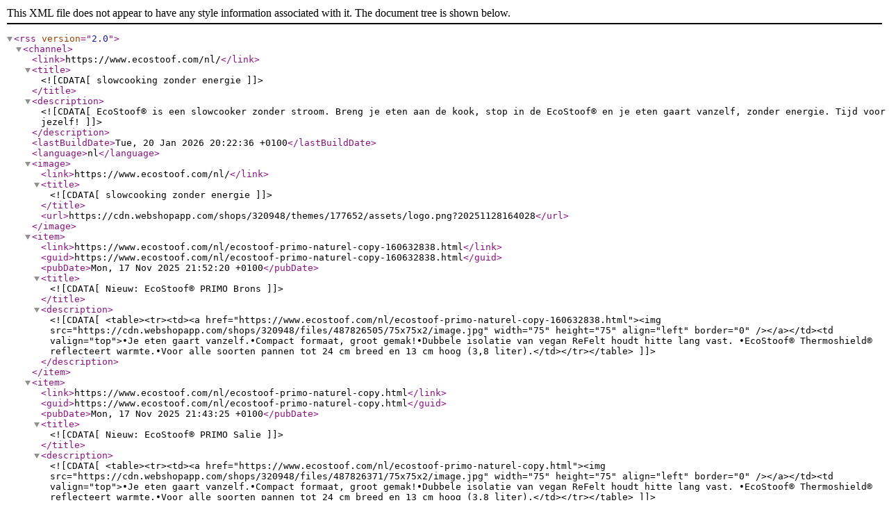

--- FILE ---
content_type: text/xml;charset=utf-8
request_url: https://www.ecostoof.com/nl/index.rss
body_size: 3989
content:
<?xml version="1.0" encoding="utf-8"?>
<rss version="2.0">
  <channel>
    <link>https://www.ecostoof.com/nl/</link>
    <title><![CDATA[slowcooking zonder energie]]></title>
    <description><![CDATA[EcoStoof® is een slowcooker zonder stroom.  Breng je eten aan de kook, stop in de EcoStoof®  en je eten gaart vanzelf, zonder energie. Tijd voor jezelf!]]></description>
    <lastBuildDate>Tue, 20 Jan 2026 20:22:36 +0100</lastBuildDate>
    <language>nl</language>
    <image>
      <link>https://www.ecostoof.com/nl/</link>
      <title><![CDATA[slowcooking zonder energie]]></title>
      <url>https://cdn.webshopapp.com/shops/320948/themes/177652/assets/logo.png?20251128164028</url>
    </image>
    <item>
      <link>https://www.ecostoof.com/nl/ecostoof-primo-naturel-copy-160632838.html</link>
      <guid>https://www.ecostoof.com/nl/ecostoof-primo-naturel-copy-160632838.html</guid>
      <pubDate>Mon, 17 Nov 2025 21:52:20 +0100</pubDate>
      <title><![CDATA[Nieuw: EcoStoof®  PRIMO Brons]]></title>
      <description><![CDATA[<table><tr><td><a href="https://www.ecostoof.com/nl/ecostoof-primo-naturel-copy-160632838.html"><img src="https://cdn.webshopapp.com/shops/320948/files/487826505/75x75x2/image.jpg" width="75" height="75" align="left" border="0" /></a></td><td valign="top">•Je eten gaart vanzelf.•Compact formaat, groot gemak!•Dubbele isolatie van vegan ReFelt houdt hitte lang vast. •EcoStoof® Thermoshield® reflecteert warmte.•Voor alle soorten pannen tot 24 cm breed en 13 cm hoog (3,8 liter).</td></tr></table>]]></description>
    </item>
    <item>
      <link>https://www.ecostoof.com/nl/ecostoof-primo-naturel-copy.html</link>
      <guid>https://www.ecostoof.com/nl/ecostoof-primo-naturel-copy.html</guid>
      <pubDate>Mon, 17 Nov 2025 21:43:25 +0100</pubDate>
      <title><![CDATA[Nieuw: EcoStoof®  PRIMO Salie]]></title>
      <description><![CDATA[<table><tr><td><a href="https://www.ecostoof.com/nl/ecostoof-primo-naturel-copy.html"><img src="https://cdn.webshopapp.com/shops/320948/files/487826371/75x75x2/image.jpg" width="75" height="75" align="left" border="0" /></a></td><td valign="top">•Je eten gaart vanzelf.•Compact formaat, groot gemak!•Dubbele isolatie van vegan ReFelt houdt hitte lang vast. •EcoStoof® Thermoshield® reflecteert warmte.•Voor alle soorten pannen tot 24 cm breed en 13 cm hoog (3,8 liter).</td></tr></table>]]></description>
    </item>
    <item>
      <link>https://www.ecostoof.com/nl/ecostoof-primo-naturel.html</link>
      <guid>https://www.ecostoof.com/nl/ecostoof-primo-naturel.html</guid>
      <pubDate>Sun, 16 Nov 2025 20:41:32 +0100</pubDate>
      <title><![CDATA[Nieuw: EcoStoof®  PRIMO Naturel ]]></title>
      <description><![CDATA[<table><tr><td><a href="https://www.ecostoof.com/nl/ecostoof-primo-naturel.html"><img src="https://cdn.webshopapp.com/shops/320948/files/487826600/75x75x2/image.jpg" width="75" height="75" align="left" border="0" /></a></td><td valign="top">•Je eten gaart vanzelf.•Compact formaat, groot gemak!•Dubbele isolatie van vegan ReFelt houdt hitte lang vast. •EcoStoof® Thermoshield® reflecteert warmte.•Voor alle soorten pannen tot 24 cm breed en 13 cm hoog (3,8 liter).</td></tr></table>]]></description>
    </item>
    <item>
      <link>https://www.ecostoof.com/nl/ecostoof-premium-pearl.html</link>
      <guid>https://www.ecostoof.com/nl/ecostoof-premium-pearl.html</guid>
      <pubDate>Wed, 27 Aug 2025 11:29:21 +0200</pubDate>
      <title><![CDATA[EcoStoof®  PREMIUM Pearl]]></title>
      <description><![CDATA[<table><tr><td><a href="https://www.ecostoof.com/nl/ecostoof-premium-pearl.html"><img src="https://cdn.webshopapp.com/shops/320948/files/482327942/75x75x2/image.jpg" width="75" height="75" align="left" border="0" /></a></td><td valign="top">•Je eten gaart vanzelf.•Medium formaat•Beste energiebesparende kookproduct > Stiftung Warentest.•OEKO-TEX® gecertificeerde linnen.•Isolatie van EcoStoof Thermoshield® houdt hitte langdurig vast.•Geschikt voor alle soorten pannen tot 28 cm </td></tr></table>]]></description>
    </item>
    <item>
      <link>https://www.ecostoof.com/nl/digitaal-e-kookboek-outdoorkoken-nederlands.html</link>
      <guid>https://www.ecostoof.com/nl/digitaal-e-kookboek-outdoorkoken-nederlands.html</guid>
      <pubDate>Wed, 16 Jul 2025 16:15:57 +0200</pubDate>
      <title><![CDATA[Digitaal E-Kookboek  Outdoor Koken]]></title>
      <description><![CDATA[<table><tr><td><a href="https://www.ecostoof.com/nl/digitaal-e-kookboek-outdoorkoken-nederlands.html"><img src="https://cdn.webshopapp.com/shops/320948/files/479924647/75x75x2/image.jpg" width="75" height="75" align="left" border="0" /></a></td><td valign="top">•Eenvoudige en smaakvolle eenpans recepten •5 tot 7 ingrediënten•Inclusief tips voor off the grid koken•Digitaal kookboek - Nederlands</td></tr></table>]]></description>
    </item>
    <item>
      <link>https://www.ecostoof.com/nl/ecostoof-premium-adventure.html</link>
      <guid>https://www.ecostoof.com/nl/ecostoof-premium-adventure.html</guid>
      <pubDate>Mon, 09 Jun 2025 17:13:45 +0200</pubDate>
      <title><![CDATA[EcoStoof® PREMIUM ADVENTURE ]]></title>
      <description><![CDATA[<table><tr><td><a href="https://www.ecostoof.com/nl/ecostoof-premium-adventure.html"><img src="https://cdn.webshopapp.com/shops/320948/files/479495108/75x75x2/image.jpg" width="75" height="75" align="left" border="0" /></a></td><td valign="top">•De nieuwste innovatie van EcoStoof®•Outdoor kwaliteit voor avonturiers én thuis•Isolatie van Thinsulate® houdt hitte minimaal 3 uur vast.•Voor alle soorten pannen tot 28 cm breed (6 liter)</td></tr></table>]]></description>
    </item>
    <item>
      <link>https://www.ecostoof.com/nl/digitaal-ecostoof-noodpakket-kookboek-nederlands.html</link>
      <guid>https://www.ecostoof.com/nl/digitaal-ecostoof-noodpakket-kookboek-nederlands.html</guid>
      <pubDate>Thu, 15 May 2025 15:05:51 +0200</pubDate>
      <title><![CDATA[Digitaal E-Kookboek  Noodpakket- Nederlands]]></title>
      <description><![CDATA[<table><tr><td><a href="https://www.ecostoof.com/nl/digitaal-ecostoof-noodpakket-kookboek-nederlands.html"><img src="https://cdn.webshopapp.com/shops/320948/files/476767729/75x75x2/image.jpg" width="75" height="75" align="left" border="0" /></a></td><td valign="top">•72 uur koken zonder stroom met de EcoStoof®•Overlevingsrecepten voor 3 dagen•Inclusief boodschappenlijst en checklist noodpakket •Digitaal kookboek - Nederlands</td></tr></table>]]></description>
    </item>
    <item>
      <link>https://www.ecostoof.com/nl/ecostoof-beschermdoek-naturel-blend-copy.html</link>
      <guid>https://www.ecostoof.com/nl/ecostoof-beschermdoek-naturel-blend-copy.html</guid>
      <pubDate>Tue, 10 Dec 2024 14:06:41 +0100</pubDate>
      <title><![CDATA[EcoStoof® Beschermdoek Black]]></title>
      <description><![CDATA[<table><tr><td><a href="https://www.ecostoof.com/nl/ecostoof-beschermdoek-naturel-blend-copy.html"><img src="https://cdn.webshopapp.com/shops/320948/files/470061693/75x75x2/image.jpg" width="75" height="75" align="left" border="0" /></a></td><td valign="top">•De beste manier om je EcoStoof®  schoon te houden•Wikkel de doek om je pan en zet in de EcoStoof® •OEKO-TEX® and EUROPEAN FLAX® certified linnen•Makkelijk te reinigen•65 x 65 cm</td></tr></table>]]></description>
    </item>
    <item>
      <link>https://www.ecostoof.com/nl/digitaal-e-kookboek-kerstmis-nederlands.html</link>
      <guid>https://www.ecostoof.com/nl/digitaal-e-kookboek-kerstmis-nederlands.html</guid>
      <pubDate>Fri, 06 Dec 2024 14:46:47 +0100</pubDate>
      <title><![CDATA[Digitaal E-kookboek Kerstmis - Nederlands ]]></title>
      <description><![CDATA[<table><tr><td><a href="https://www.ecostoof.com/nl/digitaal-e-kookboek-kerstmis-nederlands.html"><img src="https://cdn.webshopapp.com/shops/320948/files/469584085/75x75x2/image.jpg" width="75" height="75" align="left" border="0" /></a></td><td valign="top">•Vier de feestdagen met de EcoStoof®•Digitaal kookboek - Nederlands•83 bladzijden feestelijke recepten</td></tr></table>]]></description>
    </item>
    <item>
      <link>https://www.ecostoof.com/nl/ecostoof-montana-grape-linnen-servetten-set-van-2.html</link>
      <guid>https://www.ecostoof.com/nl/ecostoof-montana-grape-linnen-servetten-set-van-2.html</guid>
      <pubDate>Tue, 08 Oct 2024 23:23:02 +0200</pubDate>
      <title><![CDATA[EcoStoof® Floral Linnen Placemats Set van 2 ]]></title>
      <description><![CDATA[<table><tr><td><a href="https://www.ecostoof.com/nl/ecostoof-montana-grape-linnen-servetten-set-van-2.html"><img src="https://cdn.webshopapp.com/shops/320948/files/476573494/75x75x2/image.jpg" width="75" height="75" align="left" border="0" /></a></td><td valign="top">•De verstekhoeken zorgen ervoor dat de placemats hun mooie vorm behouden•100% linnen, 215 g/m2•Met liefde handgemaakt • EUROPEAN FLAX® gecertificeerde linnen stof</td></tr></table>]]></description>
    </item>
    <item>
      <link>https://www.ecostoof.com/nl/ecostoof-beschermdoek-grande-copy.html</link>
      <guid>https://www.ecostoof.com/nl/ecostoof-beschermdoek-grande-copy.html</guid>
      <pubDate>Tue, 08 Oct 2024 21:35:38 +0200</pubDate>
      <title><![CDATA[EcoStoof® Montana Grape Linnen Servetten Set van 2]]></title>
      <description><![CDATA[<table><tr><td><a href="https://www.ecostoof.com/nl/ecostoof-beschermdoek-grande-copy.html"><img src="https://cdn.webshopapp.com/shops/320948/files/466582309/75x75x2/image.jpg" width="75" height="75" align="left" border="0" /></a></td><td valign="top">•100% linnen, 215 g/m2•Met liefde handgemaakt •EUROPEAN FLAX® gecertificeerde linnen stof</td></tr></table>]]></description>
    </item>
    <item>
      <link>https://www.ecostoof.com/nl/ecostoof-keukenschort-hennep-naturel.html</link>
      <guid>https://www.ecostoof.com/nl/ecostoof-keukenschort-hennep-naturel.html</guid>
      <pubDate>Fri, 03 May 2024 17:50:00 +0200</pubDate>
      <title><![CDATA[EcoStoof® Keukenschort in Hennep Naturel]]></title>
      <description><![CDATA[<table><tr><td><a href="https://www.ecostoof.com/nl/ecostoof-keukenschort-hennep-naturel.html"><img src="https://cdn.webshopapp.com/shops/320948/files/485971190/75x75x2/image.jpg" width="75" height="75" align="left" border="0" /></a></td><td valign="top">•De mooiste manier om je kleding schoon te houden•Met liefde handgemaakt•Makkelijk te reinigen</td></tr></table>]]></description>
    </item>
    <item>
      <link>https://www.ecostoof.com/nl/ecostoof-tafelloper-floral.html</link>
      <guid>https://www.ecostoof.com/nl/ecostoof-tafelloper-floral.html</guid>
      <pubDate>Wed, 13 Mar 2024 18:55:06 +0100</pubDate>
      <title><![CDATA[EcoStoof® Floral Linnen Tafelloper ]]></title>
      <description><![CDATA[<table><tr><td><a href="https://www.ecostoof.com/nl/ecostoof-tafelloper-floral.html"><img src="https://cdn.webshopapp.com/shops/320948/files/452669899/75x75x2/image.jpg" width="75" height="75" align="left" border="0" /></a></td><td valign="top">•Fleur je tafel op met natuurlijk linnen•De verstekhoeken zorgen ervoor dat de tafelloper mooi valt.•100% linnen, 185 g/m2 - Steengewassen voor extra zachtheid•Handgemaakt met liefde in Litouwen•OEKO-TEX® en EUROPEAN FLAX® gecertificeerde lin</td></tr></table>]]></description>
    </item>
    <item>
      <link>https://www.ecostoof.com/nl/ecostoof-limited-edition-pannenlap-floral.html</link>
      <guid>https://www.ecostoof.com/nl/ecostoof-limited-edition-pannenlap-floral.html</guid>
      <pubDate>Wed, 13 Mar 2024 18:28:40 +0100</pubDate>
      <title><![CDATA[EcoStoof® Limited Edition Pannenlap Floral]]></title>
      <description><![CDATA[<table><tr><td><a href="https://www.ecostoof.com/nl/ecostoof-limited-edition-pannenlap-floral.html"><img src="https://cdn.webshopapp.com/shops/320948/files/452662640/75x75x2/image.jpg" width="75" height="75" align="left" border="0" /></a></td><td valign="top">• Veilig je hete pan uit de EcoStoof® halen• Uniek handgemaakt Design in Floral Print• Ook te gebruiken als onderzetter </td></tr></table>]]></description>
    </item>
    <item>
      <link>https://www.ecostoof.com/nl/ecostoof-vgz-naturel.html</link>
      <guid>https://www.ecostoof.com/nl/ecostoof-vgz-naturel.html</guid>
      <pubDate>Thu, 22 Feb 2024 18:13:59 +0100</pubDate>
      <title><![CDATA[EcoStoof® VGZ Exclusief Naturel]]></title>
      <description><![CDATA[<table><tr><td><a href="https://www.ecostoof.com/nl/ecostoof-vgz-naturel.html"><img src="https://cdn.webshopapp.com/shops/320948/files/482137245/75x75x2/image.jpg" width="75" height="75" align="left" border="0" /></a></td><td valign="top">•Gezond en duurzaam koken, met exclusief ledenvoordeel•12% korting op je EcoStoof®  PREMIUM (van €109 voor €96)•Gratis EcoStoof® Gift Bag met digitaal kookboek t.w.v. €16,95</td></tr></table>]]></description>
    </item>
    <item>
      <link>https://www.ecostoof.com/nl/ecostoof-gift-bag.html</link>
      <guid>https://www.ecostoof.com/nl/ecostoof-gift-bag.html</guid>
      <pubDate>Thu, 22 Feb 2024 12:51:49 +0100</pubDate>
      <title><![CDATA[EcoStoof® Gift Bag]]></title>
      <description><![CDATA[<table><tr><td><a href="https://www.ecostoof.com/nl/ecostoof-gift-bag.html"><img src="https://cdn.webshopapp.com/shops/320948/files/481204022/75x75x2/image.jpg" width="75" height="75" align="left" border="0" /></a></td><td valign="top">•Smaakvol & Duurzaam cadeau•Digitaal kookboek ter waarde van €14,95.•Receptkaart in drie talen•Kruidenmix startpakket voor romige risotto.</td></tr></table>]]></description>
    </item>
    <item>
      <link>https://www.ecostoof.com/nl/ecostoof-limited-edition-floral.html</link>
      <guid>https://www.ecostoof.com/nl/ecostoof-limited-edition-floral.html</guid>
      <pubDate>Wed, 14 Feb 2024 16:58:24 +0100</pubDate>
      <title><![CDATA[EcoStoof® Limited Edition Floral PREMIUM]]></title>
      <description><![CDATA[<table><tr><td><a href="https://www.ecostoof.com/nl/ecostoof-limited-edition-floral.html"><img src="https://cdn.webshopapp.com/shops/320948/files/452661853/75x75x2/image.jpg" width="75" height="75" align="left" border="0" /></a></td><td valign="top">•Handgemaakt Design in Floral Print •Voor alle soorten pannen tot 28 cm breed (6 liter)•Made in Europe</td></tr></table>]]></description>
    </item>
    <item>
      <link>https://www.ecostoof.com/nl/ecostoof-grande-okergeel.html</link>
      <guid>https://www.ecostoof.com/nl/ecostoof-grande-okergeel.html</guid>
      <pubDate>Fri, 09 Feb 2024 17:23:00 +0100</pubDate>
      <title><![CDATA[EcoStoof® GRANDE Naturel]]></title>
      <description><![CDATA[<table><tr><td><a href="https://www.ecostoof.com/nl/ecostoof-grande-okergeel.html"><img src="https://cdn.webshopapp.com/shops/320948/files/451642395/75x75x2/image.jpg" width="75" height="75" align="left" border="0" /></a></td><td valign="top">•Koken voor grote en kleine gezelschappen.•Groot formaat.•Voor alle soorten pannen tot 32 cm breed (10 liter).•Beste energiebesparende kookproduct > getest door Stiftung Warentest.•Isolatie van EcoThermFill® houdt warmte langdurig vast.•Du</td></tr></table>]]></description>
    </item>
    <item>
      <link>https://www.ecostoof.com/nl/ecostoof-grande-okergeel-149478796.html</link>
      <guid>https://www.ecostoof.com/nl/ecostoof-grande-okergeel-149478796.html</guid>
      <pubDate>Fri, 09 Feb 2024 17:08:01 +0100</pubDate>
      <title><![CDATA[EcoStoof® GRANDE  Okergeel ]]></title>
      <description><![CDATA[<table><tr><td><a href="https://www.ecostoof.com/nl/ecostoof-grande-okergeel-149478796.html"><img src="https://cdn.webshopapp.com/shops/320948/files/451642493/75x75x2/image.jpg" width="75" height="75" align="left" border="0" /></a></td><td valign="top">•Koken voor grote en kleine gezelschappen.•Groot Formaat.•Voor alle soorten pannen tot 32 cm breed (10 liter).•Beste energiebesparende kookproduct > getest door Stiftung Warentest.•Isolatie van EcoThermFill® houdt warmte langdurig vast.•Du</td></tr></table>]]></description>
    </item>
    <item>
      <link>https://www.ecostoof.com/nl/digitaal-ekookboek-traditioneel-stoofpotjes-nederl.html</link>
      <guid>https://www.ecostoof.com/nl/digitaal-ekookboek-traditioneel-stoofpotjes-nederl.html</guid>
      <pubDate>Thu, 07 Dec 2023 16:52:45 +0100</pubDate>
      <title><![CDATA[Digitaal E-kookboek Traditionele Stoofpotjes - Nederlands ]]></title>
      <description><![CDATA[<table><tr><td><a href="https://www.ecostoof.com/nl/digitaal-ekookboek-traditioneel-stoofpotjes-nederl.html"><img src="https://cdn.webshopapp.com/shops/320948/files/445265359/75x75x2/image.jpg" width="75" height="75" align="left" border="0" /></a></td><td valign="top">•Traditionele Stoofpotjes uit de EcoStoof®•Digitaal kookboek - Nederlands•159 bladzijden heerlijke stoofrecepten</td></tr></table>]]></description>
    </item>
    <item>
      <link>https://www.ecostoof.com/nl/vegan-e-book-nederlands.html</link>
      <guid>https://www.ecostoof.com/nl/vegan-e-book-nederlands.html</guid>
      <pubDate>Wed, 06 Sep 2023 19:05:11 +0200</pubDate>
      <title><![CDATA[Digitaal E-kookboek Vegan - Nederlands ]]></title>
      <description><![CDATA[<table><tr><td><a href="https://www.ecostoof.com/nl/vegan-e-book-nederlands.html"><img src="https://cdn.webshopapp.com/shops/320948/files/473123711/75x75x2/image.jpg" width="75" height="75" align="left" border="0" /></a></td><td valign="top">•Verrukkelijk Vegan uit de EcoStoof®•Digitaal kookboek•125 bladzijden lekker en natuurlijk eten</td></tr></table>]]></description>
    </item>
    <item>
      <link>https://www.ecostoof.com/nl/digitaal-e-kookboek-engels.html</link>
      <guid>https://www.ecostoof.com/nl/digitaal-e-kookboek-engels.html</guid>
      <pubDate>Tue, 25 Apr 2023 09:47:14 +0200</pubDate>
      <title><![CDATA[Digitaal E-kookboek Easy Meals - Engels]]></title>
      <description><![CDATA[<table><tr><td><a href="https://www.ecostoof.com/nl/digitaal-e-kookboek-engels.html"><img src="https://cdn.webshopapp.com/shops/320948/files/451231146/75x75x2/image.jpg" width="75" height="75" align="left" border="0" /></a></td><td valign="top">•Lekkere éénpansmaaltijden•Digitaal kookboek•Snel gemaakt</td></tr></table>]]></description>
    </item>
    <item>
      <link>https://www.ecostoof.com/nl/digitaal-e-kookboek-duits.html</link>
      <guid>https://www.ecostoof.com/nl/digitaal-e-kookboek-duits.html</guid>
      <pubDate>Tue, 25 Apr 2023 09:45:16 +0200</pubDate>
      <title><![CDATA[Digitaal E-kookboek Original EcoStoof® - Rezepte - Duits]]></title>
      <description><![CDATA[<table><tr><td><a href="https://www.ecostoof.com/nl/digitaal-e-kookboek-duits.html"><img src="https://cdn.webshopapp.com/shops/320948/files/451140742/75x75x2/image.jpg" width="75" height="75" align="left" border="0" /></a></td><td valign="top">•Makkelijk koken met de EcoStoof®•Digitaal kookboek•Inclusief vegetarische recepten</td></tr></table>]]></description>
    </item>
    <item>
      <link>https://www.ecostoof.com/nl/ecostoof-grande-appelrood.html</link>
      <guid>https://www.ecostoof.com/nl/ecostoof-grande-appelrood.html</guid>
      <pubDate>Tue, 28 Mar 2023 11:29:58 +0200</pubDate>
      <title><![CDATA[EcoStoof® GRANDE  Karmijnrood]]></title>
      <description><![CDATA[<table><tr><td><a href="https://www.ecostoof.com/nl/ecostoof-grande-appelrood.html"><img src="https://cdn.webshopapp.com/shops/320948/files/428846255/75x75x2/image.jpg" width="75" height="75" align="left" border="0" /></a></td><td valign="top">•Koken voor grote en kleine gezelschappen.•Groot formaat.•Voor alle soorten pannen tot 32 cm breed (10 liter).•Beste energiebesparende kookproduct > getest door Stiftung Warentest.•Isolatie van EcoThermFill® houdt warmte langdurig vast.•Du</td></tr></table>]]></description>
    </item>
    <item>
      <link>https://www.ecostoof.com/nl/e-kookboek-makkelijke-maaltijden.html</link>
      <guid>https://www.ecostoof.com/nl/e-kookboek-makkelijke-maaltijden.html</guid>
      <pubDate>Fri, 08 Jul 2022 18:16:07 +0200</pubDate>
      <title><![CDATA[Digitaal E-kookboek  Makkelijke Maaltijden - Nederlands]]></title>
      <description><![CDATA[<table><tr><td><a href="https://www.ecostoof.com/nl/e-kookboek-makkelijke-maaltijden.html"><img src="https://cdn.webshopapp.com/shops/320948/files/445199714/75x75x2/image.jpg" width="75" height="75" align="left" border="0" /></a></td><td valign="top">•Lekkere éénpansmaaltijden en soepen•Digitaal kookboek•Snel gemaakt</td></tr></table>]]></description>
    </item>
    <item>
      <link>https://www.ecostoof.com/nl/ecostoof-original-pan.html</link>
      <guid>https://www.ecostoof.com/nl/ecostoof-original-pan.html</guid>
      <pubDate>Thu, 18 Nov 2021 14:38:21 +0100</pubDate>
      <title><![CDATA[EcoStoof® original gietijzeren pan]]></title>
      <description><![CDATA[<table><tr><td><a href="https://www.ecostoof.com/nl/ecostoof-original-pan.html"><img src="https://cdn.webshopapp.com/shops/320948/files/386903289/75x75x2/image.jpg" width="75" height="75" align="left" border="0" /></a></td><td valign="top">•Gietijzeren kwaliteitspan•Houdt de warmte lang vast•Ondersteunt de werking van de EcoStoof®•Voor alle warmte bronnen inclusief inductie</td></tr></table>]]></description>
    </item>
    <item>
      <link>https://www.ecostoof.com/nl/kookboek-langsam-lecker.html</link>
      <guid>https://www.ecostoof.com/nl/kookboek-langsam-lecker.html</guid>
      <pubDate>Tue, 09 Nov 2021 13:02:41 +0100</pubDate>
      <title><![CDATA[Duitstalig Kookboek]]></title>
      <description><![CDATA[<table><tr><td><a href="https://www.ecostoof.com/nl/kookboek-langsam-lecker.html"><img src="https://cdn.webshopapp.com/shops/320948/files/387673551/75x75x2/image.jpg" width="75" height="75" align="left" border="0" /></a></td><td valign="top">•     Makkelijk koken met de EcoStoof®•Luxe uitgevoerd kookboek met harde kaft van linnen•Inclusief vegetarische en veganistische recepten</td></tr></table>]]></description>
    </item>
    <item>
      <link>https://www.ecostoof.com/nl/ecostoof-pannenlap-naturel.html</link>
      <guid>https://www.ecostoof.com/nl/ecostoof-pannenlap-naturel.html</guid>
      <pubDate>Mon, 16 Aug 2021 14:23:39 +0200</pubDate>
      <title><![CDATA[EcoStoof® Pannenlap Naturel]]></title>
      <description><![CDATA[<table><tr><td><a href="https://www.ecostoof.com/nl/ecostoof-pannenlap-naturel.html"><img src="https://cdn.webshopapp.com/shops/320948/files/377411663/75x75x2/image.jpg" width="75" height="75" align="left" border="0" /></a></td><td valign="top">• Veilig je hete pan uit de EcoStoof® halen• Aan weerskanten van je pan grip• Ook te gebruiken als onderzetter </td></tr></table>]]></description>
    </item>
    <item>
      <link>https://www.ecostoof.com/nl/ecostoof-big-bag-botany.html</link>
      <guid>https://www.ecostoof.com/nl/ecostoof-big-bag-botany.html</guid>
      <pubDate>Wed, 30 Jun 2021 13:51:15 +0200</pubDate>
      <title><![CDATA[EcoStoof® Linnen Botany Big Bag – Made to last]]></title>
      <description><![CDATA[<table><tr><td><a href="https://www.ecostoof.com/nl/ecostoof-big-bag-botany.html"><img src="https://cdn.webshopapp.com/shops/320948/files/377297794/75x75x2/image.jpg" width="75" height="75" align="left" border="0" /></a></td><td valign="top">•Hoogwaardig, stonewashed linnen met botanische print•100% natuurlijk en duurzaam•OEKO-TEX® & EUROPEAN FLAX® gecertificeerd•Met zorg handgemaakt in Europa•Ruim formaat met comfortabele hengsels</td></tr></table>]]></description>
    </item>
    <item>
      <link>https://www.ecostoof.com/nl/ecostoof-big-bag-mosgroen.html</link>
      <guid>https://www.ecostoof.com/nl/ecostoof-big-bag-mosgroen.html</guid>
      <pubDate>Wed, 30 Jun 2021 13:37:38 +0200</pubDate>
      <title><![CDATA[EcoStoof® Linnen Big Bag Mosgroen - Made to last]]></title>
      <description><![CDATA[<table><tr><td><a href="https://www.ecostoof.com/nl/ecostoof-big-bag-mosgroen.html"><img src="https://cdn.webshopapp.com/shops/320948/files/377297990/75x75x2/image.jpg" width="75" height="75" align="left" border="0" /></a></td><td valign="top">•Gemaakt van 100% linnen, een van nature sterke en duurzame vezel•OEKO-TEX® & EUROPEAN FLAX® gecertificeerd•Met liefde handgemaakt in Europa•Ontworpen om jarenlang mee te gaan, keer op keer</td></tr></table>]]></description>
    </item>
    <item>
      <link>https://www.ecostoof.com/nl/ecostoof-pannenlap-oker-geel.html</link>
      <guid>https://www.ecostoof.com/nl/ecostoof-pannenlap-oker-geel.html</guid>
      <pubDate>Fri, 14 May 2021 19:00:51 +0200</pubDate>
      <title><![CDATA[EcoStoof® Pannenlap Okergeel]]></title>
      <description><![CDATA[<table><tr><td><a href="https://www.ecostoof.com/nl/ecostoof-pannenlap-oker-geel.html"><img src="https://cdn.webshopapp.com/shops/320948/files/368193642/75x75x2/image.jpg" width="75" height="75" align="left" border="0" /></a></td><td valign="top">• Veilig je hete pan uit de EcoStoof® halen• Aan weerskanten van je pan grip• Ook te gebruiken als onderzetter </td></tr></table>]]></description>
    </item>
    <item>
      <link>https://www.ecostoof.com/nl/ecostoof-pannenlap-appel-rood.html</link>
      <guid>https://www.ecostoof.com/nl/ecostoof-pannenlap-appel-rood.html</guid>
      <pubDate>Fri, 14 May 2021 18:43:37 +0200</pubDate>
      <title><![CDATA[EcoStoof® Pannenlap Karmijnrood]]></title>
      <description><![CDATA[<table><tr><td><a href="https://www.ecostoof.com/nl/ecostoof-pannenlap-appel-rood.html"><img src="https://cdn.webshopapp.com/shops/320948/files/407717248/75x75x2/image.jpg" width="75" height="75" align="left" border="0" /></a></td><td valign="top">• Veilig je hete pan uit de EcoStoof® halen• Aan weerskanten van je pan grip• Ook te gebruiken als onderzetter </td></tr></table>]]></description>
    </item>
    <item>
      <link>https://www.ecostoof.com/nl/ecostoof-oker-geel.html</link>
      <guid>https://www.ecostoof.com/nl/ecostoof-oker-geel.html</guid>
      <pubDate>Fri, 14 May 2021 17:36:04 +0200</pubDate>
      <title><![CDATA[EcoStoof® PREMIUM Okergeel]]></title>
      <description><![CDATA[<table><tr><td><a href="https://www.ecostoof.com/nl/ecostoof-oker-geel.html"><img src="https://cdn.webshopapp.com/shops/320948/files/407716183/75x75x2/image.jpg" width="75" height="75" align="left" border="0" /></a></td><td valign="top">•Je eten gaart vanzelf.•Medium formaat•Beste energiebesparende kookproduct > Stiftung Warentest.•OEKO-TEX® gecertificeerde linnen.•Isolatie van EcoStoof Thermoshield® houdt hitte langdurig vast.•Geschikt voor alle soorten pannen tot 28 cm </td></tr></table>]]></description>
    </item>
    <item>
      <link>https://www.ecostoof.com/nl/ecostoof-naturel.html</link>
      <guid>https://www.ecostoof.com/nl/ecostoof-naturel.html</guid>
      <pubDate>Fri, 14 May 2021 17:35:46 +0200</pubDate>
      <title><![CDATA[EcoStoof®  PREMIUM Naturel]]></title>
      <description><![CDATA[<table><tr><td><a href="https://www.ecostoof.com/nl/ecostoof-naturel.html"><img src="https://cdn.webshopapp.com/shops/320948/files/407712812/75x75x2/image.jpg" width="75" height="75" align="left" border="0" /></a></td><td valign="top">•Je eten gaart vanzelf.•Medium formaat•Beste energiebesparende kookproduct > Stiftung Warentest.•OEKO-TEX® gecertificeerde linnen.•Isolatie van EcoStoof Thermoshield® houdt hitte langdurig vast.•Geschikt voor alle soorten pannen tot 28 cm </td></tr></table>]]></description>
    </item>
    <item>
      <link>https://www.ecostoof.com/nl/kookboek-langzaam-lekker.html</link>
      <guid>https://www.ecostoof.com/nl/kookboek-langzaam-lekker.html</guid>
      <pubDate>Wed, 12 May 2021 20:49:47 +0200</pubDate>
      <title><![CDATA[Nederlandstalig Kookboek ]]></title>
      <description><![CDATA[<table><tr><td><a href="https://www.ecostoof.com/nl/kookboek-langzaam-lekker.html"><img src="https://cdn.webshopapp.com/shops/320948/files/387673575/75x75x2/image.jpg" width="75" height="75" align="left" border="0" /></a></td><td valign="top">•Luxe linnen hardcover met 232 pagina's EcoStoof®-recepten, foto's en tips•50% vegetarisch/vegan, 50% vlees & vis – voor iedere smaak•Inclusief gerechten van topchefs •Van stoofklassiekers tot verrassende wereldgerechten </td></tr></table>]]></description>
    </item>
    <item>
      <link>https://www.ecostoof.com/nl/ecostoof-beschermdoek-naturel.html</link>
      <guid>https://www.ecostoof.com/nl/ecostoof-beschermdoek-naturel.html</guid>
      <pubDate>Wed, 12 May 2021 19:35:37 +0200</pubDate>
      <title><![CDATA[EcoStoof® Beschermdoek Naturel ]]></title>
      <description><![CDATA[<table><tr><td><a href="https://www.ecostoof.com/nl/ecostoof-beschermdoek-naturel.html"><img src="https://cdn.webshopapp.com/shops/320948/files/466579702/75x75x2/image.jpg" width="75" height="75" align="left" border="0" /></a></td><td valign="top">•De beste manier om je EcoStoof®  schoon te houden•Wikkel de doek om je pan en zet in de EcoStoof® •Makkelijk te reinigen</td></tr></table>]]></description>
    </item>
    <item>
      <link>https://www.ecostoof.com/nl/ecostoof-beschermdoek-oker-rood-geel.html</link>
      <guid>https://www.ecostoof.com/nl/ecostoof-beschermdoek-oker-rood-geel.html</guid>
      <pubDate>Wed, 12 May 2021 19:30:20 +0200</pubDate>
      <title><![CDATA[EcoStoof® Beschermdoek Okergeel ]]></title>
      <description><![CDATA[<table><tr><td><a href="https://www.ecostoof.com/nl/ecostoof-beschermdoek-oker-rood-geel.html"><img src="https://cdn.webshopapp.com/shops/320948/files/368062362/75x75x2/image.jpg" width="75" height="75" align="left" border="0" /></a></td><td valign="top">•De beste manier om je EcoStoof®  schoon te houden•Wikkel de doek om je pan en zet in de EcoStoof® •Makkelijk te reinigen</td></tr></table>]]></description>
    </item>
    <item>
      <link>https://www.ecostoof.com/nl/ecostoof-beschermdoek-appel-rood.html</link>
      <guid>https://www.ecostoof.com/nl/ecostoof-beschermdoek-appel-rood.html</guid>
      <pubDate>Wed, 12 May 2021 12:02:38 +0200</pubDate>
      <title><![CDATA[Ecostoof Beschermdoek Karmijnrood]]></title>
      <description><![CDATA[<table><tr><td><a href="https://www.ecostoof.com/nl/ecostoof-beschermdoek-appel-rood.html"><img src="https://cdn.webshopapp.com/shops/320948/files/368020104/75x75x2/image.jpg" width="75" height="75" align="left" border="0" /></a></td><td valign="top">•De beste manier om je EcoStoof®  schoon te houden•Wikkel de doek om je pan en zet in de EcoStoof® •Makkelijk te reinigen</td></tr></table>]]></description>
    </item>
    <item>
      <link>https://www.ecostoof.com/nl/ecostoof-appel-rood.html</link>
      <guid>https://www.ecostoof.com/nl/ecostoof-appel-rood.html</guid>
      <pubDate>Tue, 11 May 2021 16:28:10 +0200</pubDate>
      <title><![CDATA[EcoStoof®  PREMIUM Karmijnrood]]></title>
      <description><![CDATA[<table><tr><td><a href="https://www.ecostoof.com/nl/ecostoof-appel-rood.html"><img src="https://cdn.webshopapp.com/shops/320948/files/407694203/75x75x2/image.jpg" width="75" height="75" align="left" border="0" /></a></td><td valign="top">•Je eten gaart vanzelf.•Medium formaat•Beste energiebesparende kookproduct > Stiftung Warentest.•OEKO-TEX® gecertificeerde linnen.•Isolatie van EcoStoof Thermoshield® houdt hitte langdurig vast.•Geschikt voor alle soorten pannen tot 28 cm </td></tr></table>]]></description>
    </item>
  </channel>
</rss>
